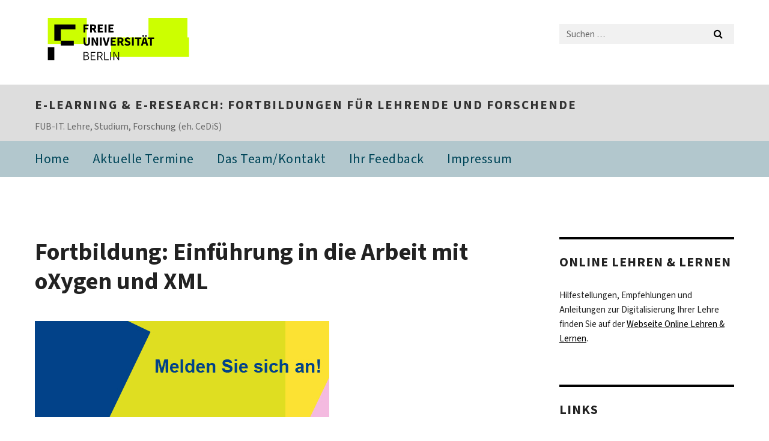

--- FILE ---
content_type: text/html; charset=UTF-8
request_url: https://blogs.fu-berlin.de/fortbildung/2020/01/06/fortbildung-einfuehrung-in-die-arbeit-mit-oxygen-und-xml/
body_size: 16821
content:
<!DOCTYPE html>
<html lang="de" class="no-js">
<head>
	<meta charset="UTF-8">
	<meta name="viewport" content="width=device-width, initial-scale=1">
	<link rel="profile" href="http://gmpg.org/xfn/11">
		<link rel="pingback" href="https://blogs.fu-berlin.de/fortbildung/xmlrpc.php">
		<script>(function(html){html.className = html.className.replace(/\bno-js\b/,'js')})(document.documentElement);</script>
<title>Fortbildung: Einführung in die Arbeit mit oXygen und XML &#8211; E-Learning &amp; E-Research: Fortbildungen für Lehrende und Forschende</title>
<meta name='robots' content='max-image-preview:large' />
	<style>img:is([sizes="auto" i], [sizes^="auto," i]) { contain-intrinsic-size: 3000px 1500px }</style>
	<link rel='dns-prefetch' href='//medien.cedis.fu-berlin.de' />
<link rel="alternate" type="application/rss+xml" title="E-Learning &amp; E-Research: Fortbildungen für Lehrende und Forschende &raquo; Feed" href="https://blogs.fu-berlin.de/fortbildung/feed/" />
<link rel="alternate" type="application/rss+xml" title="E-Learning &amp; E-Research: Fortbildungen für Lehrende und Forschende &raquo; Kommentar-Feed" href="https://blogs.fu-berlin.de/fortbildung/comments/feed/" />
<link rel="alternate" type="application/rss+xml" title="E-Learning &amp; E-Research: Fortbildungen für Lehrende und Forschende &raquo; Fortbildung: Einführung in die Arbeit mit oXygen und XML-Kommentar-Feed" href="https://blogs.fu-berlin.de/fortbildung/2020/01/06/fortbildung-einfuehrung-in-die-arbeit-mit-oxygen-und-xml/feed/" />
<script>
window._wpemojiSettings = {"baseUrl":"https:\/\/s.w.org\/images\/core\/emoji\/16.0.1\/72x72\/","ext":".png","svgUrl":"https:\/\/s.w.org\/images\/core\/emoji\/16.0.1\/svg\/","svgExt":".svg","source":{"concatemoji":"https:\/\/blogs.fu-berlin.de\/fortbildung\/wp-includes\/js\/wp-emoji-release.min.js?ver=6.8.3"}};
/*! This file is auto-generated */
!function(s,n){var o,i,e;function c(e){try{var t={supportTests:e,timestamp:(new Date).valueOf()};sessionStorage.setItem(o,JSON.stringify(t))}catch(e){}}function p(e,t,n){e.clearRect(0,0,e.canvas.width,e.canvas.height),e.fillText(t,0,0);var t=new Uint32Array(e.getImageData(0,0,e.canvas.width,e.canvas.height).data),a=(e.clearRect(0,0,e.canvas.width,e.canvas.height),e.fillText(n,0,0),new Uint32Array(e.getImageData(0,0,e.canvas.width,e.canvas.height).data));return t.every(function(e,t){return e===a[t]})}function u(e,t){e.clearRect(0,0,e.canvas.width,e.canvas.height),e.fillText(t,0,0);for(var n=e.getImageData(16,16,1,1),a=0;a<n.data.length;a++)if(0!==n.data[a])return!1;return!0}function f(e,t,n,a){switch(t){case"flag":return n(e,"\ud83c\udff3\ufe0f\u200d\u26a7\ufe0f","\ud83c\udff3\ufe0f\u200b\u26a7\ufe0f")?!1:!n(e,"\ud83c\udde8\ud83c\uddf6","\ud83c\udde8\u200b\ud83c\uddf6")&&!n(e,"\ud83c\udff4\udb40\udc67\udb40\udc62\udb40\udc65\udb40\udc6e\udb40\udc67\udb40\udc7f","\ud83c\udff4\u200b\udb40\udc67\u200b\udb40\udc62\u200b\udb40\udc65\u200b\udb40\udc6e\u200b\udb40\udc67\u200b\udb40\udc7f");case"emoji":return!a(e,"\ud83e\udedf")}return!1}function g(e,t,n,a){var r="undefined"!=typeof WorkerGlobalScope&&self instanceof WorkerGlobalScope?new OffscreenCanvas(300,150):s.createElement("canvas"),o=r.getContext("2d",{willReadFrequently:!0}),i=(o.textBaseline="top",o.font="600 32px Arial",{});return e.forEach(function(e){i[e]=t(o,e,n,a)}),i}function t(e){var t=s.createElement("script");t.src=e,t.defer=!0,s.head.appendChild(t)}"undefined"!=typeof Promise&&(o="wpEmojiSettingsSupports",i=["flag","emoji"],n.supports={everything:!0,everythingExceptFlag:!0},e=new Promise(function(e){s.addEventListener("DOMContentLoaded",e,{once:!0})}),new Promise(function(t){var n=function(){try{var e=JSON.parse(sessionStorage.getItem(o));if("object"==typeof e&&"number"==typeof e.timestamp&&(new Date).valueOf()<e.timestamp+604800&&"object"==typeof e.supportTests)return e.supportTests}catch(e){}return null}();if(!n){if("undefined"!=typeof Worker&&"undefined"!=typeof OffscreenCanvas&&"undefined"!=typeof URL&&URL.createObjectURL&&"undefined"!=typeof Blob)try{var e="postMessage("+g.toString()+"("+[JSON.stringify(i),f.toString(),p.toString(),u.toString()].join(",")+"));",a=new Blob([e],{type:"text/javascript"}),r=new Worker(URL.createObjectURL(a),{name:"wpTestEmojiSupports"});return void(r.onmessage=function(e){c(n=e.data),r.terminate(),t(n)})}catch(e){}c(n=g(i,f,p,u))}t(n)}).then(function(e){for(var t in e)n.supports[t]=e[t],n.supports.everything=n.supports.everything&&n.supports[t],"flag"!==t&&(n.supports.everythingExceptFlag=n.supports.everythingExceptFlag&&n.supports[t]);n.supports.everythingExceptFlag=n.supports.everythingExceptFlag&&!n.supports.flag,n.DOMReady=!1,n.readyCallback=function(){n.DOMReady=!0}}).then(function(){return e}).then(function(){var e;n.supports.everything||(n.readyCallback(),(e=n.source||{}).concatemoji?t(e.concatemoji):e.wpemoji&&e.twemoji&&(t(e.twemoji),t(e.wpemoji)))}))}((window,document),window._wpemojiSettings);
</script>
<style id='wp-emoji-styles-inline-css'>

	img.wp-smiley, img.emoji {
		display: inline !important;
		border: none !important;
		box-shadow: none !important;
		height: 1em !important;
		width: 1em !important;
		margin: 0 0.07em !important;
		vertical-align: -0.1em !important;
		background: none !important;
		padding: 0 !important;
	}
</style>
<link rel='stylesheet' id='wp-block-library-css' href='https://blogs.fu-berlin.de/fortbildung/wp-includes/css/dist/block-library/style.min.css?ver=6.8.3' media='all' />
<style id='wp-block-library-theme-inline-css'>
.wp-block-audio :where(figcaption){color:#555;font-size:13px;text-align:center}.is-dark-theme .wp-block-audio :where(figcaption){color:#ffffffa6}.wp-block-audio{margin:0 0 1em}.wp-block-code{border:1px solid #ccc;border-radius:4px;font-family:Menlo,Consolas,monaco,monospace;padding:.8em 1em}.wp-block-embed :where(figcaption){color:#555;font-size:13px;text-align:center}.is-dark-theme .wp-block-embed :where(figcaption){color:#ffffffa6}.wp-block-embed{margin:0 0 1em}.blocks-gallery-caption{color:#555;font-size:13px;text-align:center}.is-dark-theme .blocks-gallery-caption{color:#ffffffa6}:root :where(.wp-block-image figcaption){color:#555;font-size:13px;text-align:center}.is-dark-theme :root :where(.wp-block-image figcaption){color:#ffffffa6}.wp-block-image{margin:0 0 1em}.wp-block-pullquote{border-bottom:4px solid;border-top:4px solid;color:currentColor;margin-bottom:1.75em}.wp-block-pullquote cite,.wp-block-pullquote footer,.wp-block-pullquote__citation{color:currentColor;font-size:.8125em;font-style:normal;text-transform:uppercase}.wp-block-quote{border-left:.25em solid;margin:0 0 1.75em;padding-left:1em}.wp-block-quote cite,.wp-block-quote footer{color:currentColor;font-size:.8125em;font-style:normal;position:relative}.wp-block-quote:where(.has-text-align-right){border-left:none;border-right:.25em solid;padding-left:0;padding-right:1em}.wp-block-quote:where(.has-text-align-center){border:none;padding-left:0}.wp-block-quote.is-large,.wp-block-quote.is-style-large,.wp-block-quote:where(.is-style-plain){border:none}.wp-block-search .wp-block-search__label{font-weight:700}.wp-block-search__button{border:1px solid #ccc;padding:.375em .625em}:where(.wp-block-group.has-background){padding:1.25em 2.375em}.wp-block-separator.has-css-opacity{opacity:.4}.wp-block-separator{border:none;border-bottom:2px solid;margin-left:auto;margin-right:auto}.wp-block-separator.has-alpha-channel-opacity{opacity:1}.wp-block-separator:not(.is-style-wide):not(.is-style-dots){width:100px}.wp-block-separator.has-background:not(.is-style-dots){border-bottom:none;height:1px}.wp-block-separator.has-background:not(.is-style-wide):not(.is-style-dots){height:2px}.wp-block-table{margin:0 0 1em}.wp-block-table td,.wp-block-table th{word-break:normal}.wp-block-table :where(figcaption){color:#555;font-size:13px;text-align:center}.is-dark-theme .wp-block-table :where(figcaption){color:#ffffffa6}.wp-block-video :where(figcaption){color:#555;font-size:13px;text-align:center}.is-dark-theme .wp-block-video :where(figcaption){color:#ffffffa6}.wp-block-video{margin:0 0 1em}:root :where(.wp-block-template-part.has-background){margin-bottom:0;margin-top:0;padding:1.25em 2.375em}
</style>
<style id='classic-theme-styles-inline-css'>
/*! This file is auto-generated */
.wp-block-button__link{color:#fff;background-color:#32373c;border-radius:9999px;box-shadow:none;text-decoration:none;padding:calc(.667em + 2px) calc(1.333em + 2px);font-size:1.125em}.wp-block-file__button{background:#32373c;color:#fff;text-decoration:none}
</style>
<style id='global-styles-inline-css'>
:root{--wp--preset--aspect-ratio--square: 1;--wp--preset--aspect-ratio--4-3: 4/3;--wp--preset--aspect-ratio--3-4: 3/4;--wp--preset--aspect-ratio--3-2: 3/2;--wp--preset--aspect-ratio--2-3: 2/3;--wp--preset--aspect-ratio--16-9: 16/9;--wp--preset--aspect-ratio--9-16: 9/16;--wp--preset--color--black: #000000;--wp--preset--color--cyan-bluish-gray: #abb8c3;--wp--preset--color--white: #fff;--wp--preset--color--pale-pink: #f78da7;--wp--preset--color--vivid-red: #cf2e2e;--wp--preset--color--luminous-vivid-orange: #ff6900;--wp--preset--color--luminous-vivid-amber: #fcb900;--wp--preset--color--light-green-cyan: #7bdcb5;--wp--preset--color--vivid-green-cyan: #00d084;--wp--preset--color--pale-cyan-blue: #8ed1fc;--wp--preset--color--vivid-cyan-blue: #0693e3;--wp--preset--color--vivid-purple: #9b51e0;--wp--preset--color--dark-gray: #1a1a1a;--wp--preset--color--medium-gray: #686868;--wp--preset--color--light-gray: #e5e5e5;--wp--preset--color--blue-gray: #4d545c;--wp--preset--color--bright-blue: #007acc;--wp--preset--color--light-blue: #9adffd;--wp--preset--color--dark-brown: #402b30;--wp--preset--color--medium-brown: #774e24;--wp--preset--color--dark-red: #640c1f;--wp--preset--color--bright-red: #ff675f;--wp--preset--color--yellow: #ffef8e;--wp--preset--gradient--vivid-cyan-blue-to-vivid-purple: linear-gradient(135deg,rgba(6,147,227,1) 0%,rgb(155,81,224) 100%);--wp--preset--gradient--light-green-cyan-to-vivid-green-cyan: linear-gradient(135deg,rgb(122,220,180) 0%,rgb(0,208,130) 100%);--wp--preset--gradient--luminous-vivid-amber-to-luminous-vivid-orange: linear-gradient(135deg,rgba(252,185,0,1) 0%,rgba(255,105,0,1) 100%);--wp--preset--gradient--luminous-vivid-orange-to-vivid-red: linear-gradient(135deg,rgba(255,105,0,1) 0%,rgb(207,46,46) 100%);--wp--preset--gradient--very-light-gray-to-cyan-bluish-gray: linear-gradient(135deg,rgb(238,238,238) 0%,rgb(169,184,195) 100%);--wp--preset--gradient--cool-to-warm-spectrum: linear-gradient(135deg,rgb(74,234,220) 0%,rgb(151,120,209) 20%,rgb(207,42,186) 40%,rgb(238,44,130) 60%,rgb(251,105,98) 80%,rgb(254,248,76) 100%);--wp--preset--gradient--blush-light-purple: linear-gradient(135deg,rgb(255,206,236) 0%,rgb(152,150,240) 100%);--wp--preset--gradient--blush-bordeaux: linear-gradient(135deg,rgb(254,205,165) 0%,rgb(254,45,45) 50%,rgb(107,0,62) 100%);--wp--preset--gradient--luminous-dusk: linear-gradient(135deg,rgb(255,203,112) 0%,rgb(199,81,192) 50%,rgb(65,88,208) 100%);--wp--preset--gradient--pale-ocean: linear-gradient(135deg,rgb(255,245,203) 0%,rgb(182,227,212) 50%,rgb(51,167,181) 100%);--wp--preset--gradient--electric-grass: linear-gradient(135deg,rgb(202,248,128) 0%,rgb(113,206,126) 100%);--wp--preset--gradient--midnight: linear-gradient(135deg,rgb(2,3,129) 0%,rgb(40,116,252) 100%);--wp--preset--font-size--small: 13px;--wp--preset--font-size--medium: 20px;--wp--preset--font-size--large: 36px;--wp--preset--font-size--x-large: 42px;--wp--preset--spacing--20: 0.44rem;--wp--preset--spacing--30: 0.67rem;--wp--preset--spacing--40: 1rem;--wp--preset--spacing--50: 1.5rem;--wp--preset--spacing--60: 2.25rem;--wp--preset--spacing--70: 3.38rem;--wp--preset--spacing--80: 5.06rem;--wp--preset--shadow--natural: 6px 6px 9px rgba(0, 0, 0, 0.2);--wp--preset--shadow--deep: 12px 12px 50px rgba(0, 0, 0, 0.4);--wp--preset--shadow--sharp: 6px 6px 0px rgba(0, 0, 0, 0.2);--wp--preset--shadow--outlined: 6px 6px 0px -3px rgba(255, 255, 255, 1), 6px 6px rgba(0, 0, 0, 1);--wp--preset--shadow--crisp: 6px 6px 0px rgba(0, 0, 0, 1);}:where(.is-layout-flex){gap: 0.5em;}:where(.is-layout-grid){gap: 0.5em;}body .is-layout-flex{display: flex;}.is-layout-flex{flex-wrap: wrap;align-items: center;}.is-layout-flex > :is(*, div){margin: 0;}body .is-layout-grid{display: grid;}.is-layout-grid > :is(*, div){margin: 0;}:where(.wp-block-columns.is-layout-flex){gap: 2em;}:where(.wp-block-columns.is-layout-grid){gap: 2em;}:where(.wp-block-post-template.is-layout-flex){gap: 1.25em;}:where(.wp-block-post-template.is-layout-grid){gap: 1.25em;}.has-black-color{color: var(--wp--preset--color--black) !important;}.has-cyan-bluish-gray-color{color: var(--wp--preset--color--cyan-bluish-gray) !important;}.has-white-color{color: var(--wp--preset--color--white) !important;}.has-pale-pink-color{color: var(--wp--preset--color--pale-pink) !important;}.has-vivid-red-color{color: var(--wp--preset--color--vivid-red) !important;}.has-luminous-vivid-orange-color{color: var(--wp--preset--color--luminous-vivid-orange) !important;}.has-luminous-vivid-amber-color{color: var(--wp--preset--color--luminous-vivid-amber) !important;}.has-light-green-cyan-color{color: var(--wp--preset--color--light-green-cyan) !important;}.has-vivid-green-cyan-color{color: var(--wp--preset--color--vivid-green-cyan) !important;}.has-pale-cyan-blue-color{color: var(--wp--preset--color--pale-cyan-blue) !important;}.has-vivid-cyan-blue-color{color: var(--wp--preset--color--vivid-cyan-blue) !important;}.has-vivid-purple-color{color: var(--wp--preset--color--vivid-purple) !important;}.has-black-background-color{background-color: var(--wp--preset--color--black) !important;}.has-cyan-bluish-gray-background-color{background-color: var(--wp--preset--color--cyan-bluish-gray) !important;}.has-white-background-color{background-color: var(--wp--preset--color--white) !important;}.has-pale-pink-background-color{background-color: var(--wp--preset--color--pale-pink) !important;}.has-vivid-red-background-color{background-color: var(--wp--preset--color--vivid-red) !important;}.has-luminous-vivid-orange-background-color{background-color: var(--wp--preset--color--luminous-vivid-orange) !important;}.has-luminous-vivid-amber-background-color{background-color: var(--wp--preset--color--luminous-vivid-amber) !important;}.has-light-green-cyan-background-color{background-color: var(--wp--preset--color--light-green-cyan) !important;}.has-vivid-green-cyan-background-color{background-color: var(--wp--preset--color--vivid-green-cyan) !important;}.has-pale-cyan-blue-background-color{background-color: var(--wp--preset--color--pale-cyan-blue) !important;}.has-vivid-cyan-blue-background-color{background-color: var(--wp--preset--color--vivid-cyan-blue) !important;}.has-vivid-purple-background-color{background-color: var(--wp--preset--color--vivid-purple) !important;}.has-black-border-color{border-color: var(--wp--preset--color--black) !important;}.has-cyan-bluish-gray-border-color{border-color: var(--wp--preset--color--cyan-bluish-gray) !important;}.has-white-border-color{border-color: var(--wp--preset--color--white) !important;}.has-pale-pink-border-color{border-color: var(--wp--preset--color--pale-pink) !important;}.has-vivid-red-border-color{border-color: var(--wp--preset--color--vivid-red) !important;}.has-luminous-vivid-orange-border-color{border-color: var(--wp--preset--color--luminous-vivid-orange) !important;}.has-luminous-vivid-amber-border-color{border-color: var(--wp--preset--color--luminous-vivid-amber) !important;}.has-light-green-cyan-border-color{border-color: var(--wp--preset--color--light-green-cyan) !important;}.has-vivid-green-cyan-border-color{border-color: var(--wp--preset--color--vivid-green-cyan) !important;}.has-pale-cyan-blue-border-color{border-color: var(--wp--preset--color--pale-cyan-blue) !important;}.has-vivid-cyan-blue-border-color{border-color: var(--wp--preset--color--vivid-cyan-blue) !important;}.has-vivid-purple-border-color{border-color: var(--wp--preset--color--vivid-purple) !important;}.has-vivid-cyan-blue-to-vivid-purple-gradient-background{background: var(--wp--preset--gradient--vivid-cyan-blue-to-vivid-purple) !important;}.has-light-green-cyan-to-vivid-green-cyan-gradient-background{background: var(--wp--preset--gradient--light-green-cyan-to-vivid-green-cyan) !important;}.has-luminous-vivid-amber-to-luminous-vivid-orange-gradient-background{background: var(--wp--preset--gradient--luminous-vivid-amber-to-luminous-vivid-orange) !important;}.has-luminous-vivid-orange-to-vivid-red-gradient-background{background: var(--wp--preset--gradient--luminous-vivid-orange-to-vivid-red) !important;}.has-very-light-gray-to-cyan-bluish-gray-gradient-background{background: var(--wp--preset--gradient--very-light-gray-to-cyan-bluish-gray) !important;}.has-cool-to-warm-spectrum-gradient-background{background: var(--wp--preset--gradient--cool-to-warm-spectrum) !important;}.has-blush-light-purple-gradient-background{background: var(--wp--preset--gradient--blush-light-purple) !important;}.has-blush-bordeaux-gradient-background{background: var(--wp--preset--gradient--blush-bordeaux) !important;}.has-luminous-dusk-gradient-background{background: var(--wp--preset--gradient--luminous-dusk) !important;}.has-pale-ocean-gradient-background{background: var(--wp--preset--gradient--pale-ocean) !important;}.has-electric-grass-gradient-background{background: var(--wp--preset--gradient--electric-grass) !important;}.has-midnight-gradient-background{background: var(--wp--preset--gradient--midnight) !important;}.has-small-font-size{font-size: var(--wp--preset--font-size--small) !important;}.has-medium-font-size{font-size: var(--wp--preset--font-size--medium) !important;}.has-large-font-size{font-size: var(--wp--preset--font-size--large) !important;}.has-x-large-font-size{font-size: var(--wp--preset--font-size--x-large) !important;}
:where(.wp-block-post-template.is-layout-flex){gap: 1.25em;}:where(.wp-block-post-template.is-layout-grid){gap: 1.25em;}
:where(.wp-block-columns.is-layout-flex){gap: 2em;}:where(.wp-block-columns.is-layout-grid){gap: 2em;}
:root :where(.wp-block-pullquote){font-size: 1.5em;line-height: 1.6;}
</style>
<link rel='stylesheet' id='fuvideoplayer-css' href='https://medien.cedis.fu-berlin.de/services/fu-player/r05/css/fu-video-player.css?ver=6.8.3' media='all' />
<link rel='stylesheet' id='contact-form-7-css' href='https://blogs.fu-berlin.de/fortbildung/wp-content/plugins/contact-form-7/includes/css/styles.css?ver=6.1.2' media='all' />
<link rel='stylesheet' id='parent-style-css' href='https://blogs.fu-berlin.de/fortbildung/wp-content/themes/twentysixteen/style.css?ver=6.8.3' media='all' />
<link rel='stylesheet' id='henry-light-css' href='https://blogs.fu-berlin.de/fortbildung/wp-content/themes/twentysixteen-child/henry-light/stylesheets/henry-light.css?ver=6.8.3' media='all' />
<link rel='stylesheet' id='genericons-css' href='https://blogs.fu-berlin.de/fortbildung/wp-content/themes/twentysixteen/genericons/genericons.css?ver=20201208' media='all' />
<link rel='stylesheet' id='twentysixteen-style-css' href='https://blogs.fu-berlin.de/fortbildung/wp-content/themes/twentysixteen-child/style.css?ver=20250715' media='all' />
<link rel='stylesheet' id='twentysixteen-block-style-css' href='https://blogs.fu-berlin.de/fortbildung/wp-content/themes/twentysixteen/css/blocks.css?ver=20240817' media='all' />
<!--[if lt IE 10]>
<link rel='stylesheet' id='twentysixteen-ie-css' href='https://blogs.fu-berlin.de/fortbildung/wp-content/themes/twentysixteen/css/ie.css?ver=20170530' media='all' />
<![endif]-->
<!--[if lt IE 9]>
<link rel='stylesheet' id='twentysixteen-ie8-css' href='https://blogs.fu-berlin.de/fortbildung/wp-content/themes/twentysixteen/css/ie8.css?ver=20170530' media='all' />
<![endif]-->
<!--[if lt IE 8]>
<link rel='stylesheet' id='twentysixteen-ie7-css' href='https://blogs.fu-berlin.de/fortbildung/wp-content/themes/twentysixteen/css/ie7.css?ver=20170530' media='all' />
<![endif]-->
<script src="https://medien.cedis.fu-berlin.de/services/fu-player/r05/js/fu-video-player.min.js?ver=6.8.3" id="fuvideoplayer-js"></script>
<script src="https://blogs.fu-berlin.de/fortbildung/wp-content/plugins/advancedPlaylist/wp/apl_js_helpers.js?ver=6.8.3" id="apl_js_helpers-js"></script>
<script src="https://blogs.fu-berlin.de/fortbildung/wp-content/themes/twentysixteen-child/henry-light/javascripts/jquery.js?ver=1.12.4" id="jquery-js"></script>
<script src="https://blogs.fu-berlin.de/fortbildung/wp-content/themes/twentysixteen-child/henry-light/javascripts/henry-light.js?ver=6.8.3" id="henry-light-js"></script>
<script src="https://blogs.fu-berlin.de/fortbildung/wp-content/themes/twentysixteen-child/henry-light/javascripts/mqsync.js?ver=6.8.3" id="mqsync-js"></script>
<!--[if lt IE 9]>
<script src="https://blogs.fu-berlin.de/fortbildung/wp-content/themes/twentysixteen/js/html5.js?ver=3.7.3" id="twentysixteen-html5-js"></script>
<![endif]-->
<script id="twentysixteen-script-js-extra">
var screenReaderText = {"expand":"Untermen\u00fc \u00f6ffnen","collapse":"Untermen\u00fc schlie\u00dfen"};
</script>
<script src="https://blogs.fu-berlin.de/fortbildung/wp-content/themes/twentysixteen/js/functions.js?ver=20230629" id="twentysixteen-script-js" defer data-wp-strategy="defer"></script>
<link rel="https://api.w.org/" href="https://blogs.fu-berlin.de/fortbildung/wp-json/" /><link rel="alternate" title="JSON" type="application/json" href="https://blogs.fu-berlin.de/fortbildung/wp-json/wp/v2/posts/5087" /><link rel="EditURI" type="application/rsd+xml" title="RSD" href="https://blogs.fu-berlin.de/fortbildung/xmlrpc.php?rsd" />
<meta name="generator" content="WordPress 6.8.3" />
<link rel="canonical" href="https://blogs.fu-berlin.de/fortbildung/2020/01/06/fortbildung-einfuehrung-in-die-arbeit-mit-oxygen-und-xml/" />
<link rel='shortlink' href='https://blogs.fu-berlin.de/fortbildung/?p=5087' />
<link rel="alternate" title="oEmbed (JSON)" type="application/json+oembed" href="https://blogs.fu-berlin.de/fortbildung/wp-json/oembed/1.0/embed?url=https%3A%2F%2Fblogs.fu-berlin.de%2Ffortbildung%2F2020%2F01%2F06%2Ffortbildung-einfuehrung-in-die-arbeit-mit-oxygen-und-xml%2F" />
<link rel="alternate" title="oEmbed (XML)" type="text/xml+oembed" href="https://blogs.fu-berlin.de/fortbildung/wp-json/oembed/1.0/embed?url=https%3A%2F%2Fblogs.fu-berlin.de%2Ffortbildung%2F2020%2F01%2F06%2Ffortbildung-einfuehrung-in-die-arbeit-mit-oxygen-und-xml%2F&#038;format=xml" />
<link rel="icon" href="https://blogs.fu-berlin.de/fortbildung/files/2023/06/cropped-Unknown-32x32.png" sizes="32x32" />
<link rel="icon" href="https://blogs.fu-berlin.de/fortbildung/files/2023/06/cropped-Unknown-192x192.png" sizes="192x192" />
<link rel="apple-touch-icon" href="https://blogs.fu-berlin.de/fortbildung/files/2023/06/cropped-Unknown-180x180.png" />
<meta name="msapplication-TileImage" content="https://blogs.fu-berlin.de/fortbildung/files/2023/06/cropped-Unknown-270x270.png" />
<!-- WebDS Modifikation Start -->
	<script type="text/javascript" src="/cedisadmin/announcement/restartMessage.js"></script>
<!-- WebDS Modifikation Ende -->	
</head>

<body class="wp-singular post-template-default single single-post postid-5087 single-format-standard wp-embed-responsive wp-theme-twentysixteen wp-child-theme-twentysixteen-child group-blog">
<div id="page" class="site">
		<a class="skip-link screen-reader-text" href="#content">Zum Inhalt springen</a>

		<header id="masthead" class="site-header" role="banner">
			<div class="site-inner">
				<div class="site-content">
					<div class="logo-container">
						<a accesskey="O" id="seitenanfang" name="seitenanfang"></a>
						
						<!---------- BEGIN FU-LOGO ---------->
						<a accesskey="H" id="fu-logo-link" href="https://www.fu-berlin.de/" hreflang=""
						title="Zur Startseite der Freien Universität Berlin">
						
						<svg id="fu-logo" version="1.1" viewBox="0 0 775 187.5" x="0" y="0">
							<defs>
								<g id="fu-logo-elements">
									<g>
										<polygon points="75 25 156.3 25 156.3 43.8 100 43.8 100 87.5 75 87.5 75 25"></polygon>
										<polygon points="100 87.5 150 87.5 150 106.3 100 106.3 100 87.5"></polygon>
										<polygon points="50 112.5 75 112.5 75 162.5 50 162.5 50 112.5"></polygon>
									</g>
									<g>
										<path d="M187.5,25h19.7v5.9h-12.7v7.2h10.8v5.9h-10.8v12.2h-7.1V25z"></path>
										<path
										d="M237.7,56.3l-7.1-12.5c3.3-1.5,5.6-4.4,5.6-9c0-7.4-5.4-9.7-12.1-9.7h-11.3v31.3h7.1V45h3.9l6,11.2H237.7z M219.9,30.6 h3.6c3.7,0,5.7,1,5.7,4.1c0,3.1-2,4.7-5.7,4.7h-3.6V30.6z">
									</path>
									<path d="M242.5,25h19.6v5.9h-12.5v6.3h10.7v5.9h-10.7v7.2h13v5.9h-20.1V25z"></path>
									<path d="M269,25h7.1v31.3H269V25z"></path>
									<path d="M283.2,25h19.6v5.9h-12.5v6.3h10.7v5.9h-10.7v7.2h13v5.9h-20.1V25z"></path>
								</g>
								<g>
									<path
									d="M427.8,72.7c2,0,3.4-1.4,3.4-3.4c0-1.9-1.4-3.4-3.4-3.4c-2,0-3.4,1.4-3.4,3.4C424.4,71.3,425.8,72.7,427.8,72.7z">
								</path>
								<path
								d="M417.2,72.7c2,0,3.4-1.4,3.4-3.4c0-1.9-1.4-3.4-3.4-3.4c-2,0-3.4,1.4-3.4,3.4C413.8,71.3,415.2,72.7,417.2,72.7z">
							</path>
							<path
							d="M187.5,91.8V75h7.1v17.5c0,6.1,1.9,8.2,5.4,8.2c3.5,0,5.5-2.1,5.5-8.2V75h6.8v16.8c0,10.5-4.3,15.1-12.3,15.1 C191.9,106.9,187.5,102.3,187.5,91.8z">
						</path>
						<path
						d="M218.8,75h7.2l8.2,15.5l3.1,6.9h0.2c-0.3-3.3-0.9-7.7-0.9-11.4V75h6.7v31.3h-7.2L228,90.7l-3.1-6.8h-0.2 c0.3,3.4,0.9,7.6,0.9,11.3v11.1h-6.7V75z">
					</path>
					<path d="M250.4,75h7.1v31.3h-7.1V75z"></path>
					<path
					d="M261,75h7.5l3.8,14.6c0.9,3.4,1.6,6.6,2.5,10h0.2c0.9-3.4,1.6-6.6,2.5-10l3.7-14.6h7.2l-9.4,31.3h-8.5L261,75z">
				</path>
				<path d="M291.9,75h19.6V81h-12.5v6.3h10.7v5.9h-10.7v7.2h13v5.9h-20.1V75z"></path>
				<path
				d="M342.8,106.3l-7.1-12.5c3.3-1.5,5.6-4.4,5.6-9c0-7.4-5.4-9.7-12.1-9.7H318v31.3h7.1V95.1h3.9l6,11.2H342.8z M325.1,80.7 h3.6c3.7,0,5.7,1,5.7,4.1c0,3.1-2,4.7-5.7,4.7h-3.6V80.7z">
			</path>
			<path
			d="M344.9,102.4l4.1-4.8c2.2,1.9,5.1,3.3,7.7,3.3c2.9,0,4.4-1.2,4.4-3c0-2-1.8-2.6-4.5-3.7l-4.1-1.7c-3.2-1.3-6.3-4-6.3-8.5 c0-5.2,4.6-9.3,11.1-9.3c3.6,0,7.4,1.4,10.1,4.1l-3.6,4.5c-2.1-1.6-4-2.4-6.5-2.4c-2.4,0-4,1-4,2.8c0,1.9,2,2.6,4.8,3.7l4,1.6 c3.8,1.5,6.2,4.1,6.2,8.5c0,5.2-4.3,9.7-11.8,9.7C352.4,106.9,348.1,105.3,344.9,102.4z">
		</path>
		<path d="M373.9,75h7.1v31.3h-7.1V75z"></path>
		<path d="M394.4,81h-8.6V75H410V81h-8.6v25.3h-7.1V81z"></path>
		<path
		d="M429.2,106.3h7.5L426.9,75h-8.5l-9.8,31.3h7.2l1.9-7.4h9.5L429.2,106.3z M419.2,93.4l0.8-2.9c0.9-3.1,1.7-6.8,2.5-10.1 h0.2c0.8,3.3,1.7,7,2.5,10.1l0.7,2.9H419.2z">
	</path>
	<path d="M443.6,81h-8.6V75h24.3V81h-8.6v25.3h-7.1V81z"></path>
</g>
<g>
	<path
	d="M187.5,131.2h8.9c6.3,0,10.6,2.2,10.6,7.6c0,3.2-1.7,5.8-4.7,6.8v0.2c3.9,0.7,6.5,3.2,6.5,7.5c0,6.1-4.7,9.1-11.7,9.1 h-9.6V131.2z M195.7,144.7c5.8,0,8.1-2.1,8.1-5.5c0-3.9-2.7-5.4-7.9-5.4h-5.1v10.9H195.7z M196.5,159.9c5.7,0,9.1-2.1,9.1-6.6 c0-4.1-3.3-6-9.1-6h-5.8v12.6H196.5z">
</path>
<path d="M215.5,131.2h17.6v2.8h-14.4v10.6h12.1v2.8h-12.1v12.3h14.9v2.8h-18.1V131.2z"></path>
<path
d="M261.5,162.5l-8.2-14c4.5-0.9,7.4-3.8,7.4-8.7c0-6.3-4.4-8.6-10.7-8.6h-9.4v31.3h3.3v-13.7h6l7.9,13.7H261.5z M243.8,133.9h5.6c5.1,0,8,1.6,8,5.9c0,4.3-2.8,6.3-8,6.3h-5.6V133.9z">
</path>
<path d="M267.4,131.2h3.3v28.5h13.9v2.8h-17.2V131.2z"></path>
<path d="M290.3,131.2h3.3v31.3h-3.3V131.2z"></path>
<path
d="M302.6,131.2h3.4l12,20.6l3.4,6.4h0.2c-0.2-3.1-0.4-6.4-0.4-9.6v-17.4h3.1v31.3H321l-12-20.6l-3.4-6.4h-0.2 c0.2,3.1,0.4,6.2,0.4,9.4v17.6h-3.1V131.2z">
</path>
</g>
</g>
</defs>
<g id="fu-logo-rects"></g>
<use x="0" xlink:href="#fu-logo-elements" y="0"></use>
</svg>
</a>
<script>"use strict"; var svgFLogoObj = document.getElementById("fu-logo"); var rectsContainer = svgFLogoObj.getElementById("fu-logo-rects"); var svgns = "http://www.w3.org/2000/svg"; var xlinkns = "http://www.w3.org/1999/xlink"; function createRect(xPos, yPos) { var rectWidth = ["300", "200", "150"]; var rectHeight = ["75", "100", "150"]; var rectXOffset = ["0", "100", "50"]; var rectYOffset = ["0", "75", "150"]; var x = rectXOffset[getRandomIntInclusive(0, 2)]; var y = rectYOffset[getRandomIntInclusive(0, 2)]; if (xPos == "1") { x = x; } if (xPos == "2") { x = +x + 193.75; } if (xPos == "3") { x = +x + 387.5; } if (xPos == "4") { x = +x + 581.25; } if (yPos == "1") { y = y; } if (yPos == "2") { y = +y + 112.5; } var cssClasses = "rectangle"; var rectColor = "#CCFF00"; var style = "fill: ".concat(rectColor, ";"); var rect = document.createElementNS(svgns, "rect"); rect.setAttribute("x", x); rect.setAttribute("y", y); rect.setAttribute("width", rectWidth[getRandomIntInclusive(0, 2)]); rect.setAttribute("height", rectHeight[getRandomIntInclusive(0, 2)]); rect.setAttribute("class", cssClasses); rect.setAttribute("style", style); rectsContainer.appendChild(rect); } function getRandomIntInclusive(min, max) { min = Math.ceil(min); max = Math.floor(max); return Math.floor(Math.random() * (max - min + 1)) + min; } function makeGrid() { for (var i = 1; i < 17; i = i + 1) { if (i == "1") { createRect("1", "1"); } if (i == "2") { createRect("2", "1"); } if (i == "3") { createRect("3", "1"); } if (i == "5") { createRect("1", "2"); } if (i == "6") { createRect("2", "2"); } if (i == "7") { createRect("3", "2"); } if (i == "8") { createRect("4", "2"); } } } makeGrid();</script>
						<!---------- END FU-LOGO ---------->
						
						<!---------- BEGIN FU-LABEL ---------->
						<a accesskey="H" id="fu-label-link" href="https://www.fu-berlin.de/" hreflang=""
						title="Zur Startseite der Freien Universität Berlin">
						
						<div id="fu-label-wrapper">
							<svg id="fu-label" version="1.1" viewBox="0 0 50 50" x="0" y="0">
								<defs>
									<g id="fu-label-elements">
										<rect id="fu-label-bg" width="50" height="50"/>
										<g>
											<polygon points="19.17 10.75 36.01 10.75 36.01 14.65 24.35 14.65 24.35 23.71 19.17 23.71 19.17 10.75"/>
											<polygon points="24.35 23.71 34.71 23.71 34.71 27.6 24.35 27.6 24.35 23.71"/>
											<polygon points="13.99 28.88 19.17 28.88 19.17 39.25 13.99 39.25 13.99 28.88"/>
										</g>
									</defs>
									<use x="0" xlink:href="#fu-label-elements" y="0"></use>
								</svg>
							</div>
							<div id="fu-label-text">Freie Universität Berlin</div>
						</a>
						<!---------- END FU-LABEL ---------->
						
						<h1 class="hide">Freie Universität Berlin</h1>
						<hr class="hide">
					</div>
					<!-- <form role="search" method="get" class="search-form" action="https://blogs.fu-berlin.de/fortbildung/">
						<label>
							<span class="screen-reader-text">Suche nach:</span>
							<input type="search" class="search-field" placeholder="Suchen …" value="" name="s" />
						</label>
						<button type="submit" class="search-submit"><span class="screen-reader-text">Suchen</span></button>
					</form> -->
					<div class="services-search-icon no-print">
						<div class="icon-close icon-cds icon-cds-wrong"></div>
						<div class="icon-search fa fa-search"></div>
					</div>
					<div class="services">
						<div class="services-search">
							<form role="search" action="https://blogs.fu-berlin.de/fortbildung/" class="fub-google-search-form" id="search-form" method="get">
								<input autocomplete="off" type="search" class="search-input" id="search-input" placeholder="Suchen …" value="" name="s" />
								<input class="search-button fa-fa" id="search_button" title="Suchen" type="submit" value="">
							</form>
						</div>
					</div>
				</div>
			</div>

			<div class="horizontal-bg-container-identity">
				<div class="site-inner">
					<div class="site-content">
					<div class="identity">
						<h2 class="identity-text-main"><a href="https://blogs.fu-berlin.de/fortbildung/" rel="home">E-Learning &amp; E-Research: Fortbildungen für Lehrende und Forschende</a></h2>

						
													<p class="site-description">FUB-IT. Lehre, Studium, Forschung (eh. CeDiS)</p>
						
											</div>
				</div>
				</div>
			</div>

			<div class="site-header-menu-container">
				<div class="site-inner">
					<div class="site-content">
													<div class="main-nav-toggle menu-toggle" id="menu-toggle">
								<span class="main-nav-toggle-text">Menü</span>
								<span class="main-nav-toggle-icon">
									<div class="line"></div>
									<div class="line"></div>
									<div class="line"></div>
								</span>
							</div>

							<div id="site-header-menu" class="site-header-menu">
																	<nav id="site-navigation" class="main-navigation" role="navigation" aria-label="Primäres Menü">
										<div class="menu-header-menue-container"><ul id="menu-header-menue" class="primary-menu"><li id="menu-item-3729" class="menu-item menu-item-type-custom menu-item-object-custom menu-item-home menu-item-3729"><a href="https://blogs.fu-berlin.de/fortbildung/">Home</a></li>
<li id="menu-item-3724" class="menu-item menu-item-type-post_type menu-item-object-page menu-item-3724"><a href="https://blogs.fu-berlin.de/fortbildung/termine/">Aktuelle Termine</a></li>
<li id="menu-item-3725" class="menu-item menu-item-type-post_type menu-item-object-page menu-item-3725"><a href="https://blogs.fu-berlin.de/fortbildung/das-team/">Das Team/Kontakt</a></li>
<li id="menu-item-4488" class="menu-item menu-item-type-post_type menu-item-object-page menu-item-4488"><a href="https://blogs.fu-berlin.de/fortbildung/ihr-feedback/">Ihr Feedback</a></li>
<li id="menu-item-3728" class="menu-item menu-item-type-post_type menu-item-object-page menu-item-3728"><a href="https://blogs.fu-berlin.de/fortbildung/impressum/">Impressum</a></li>
</ul></div>									</nav><!-- .main-navigation -->
															</div><!-- .site-header-menu -->
											</div>
				</div>
			</div>

						
		</header><!-- .site-header -->

	<div class="site-inner">
		<div id="content" class="site-content">

<div id="primary" class="content-area">
	<main id="main" class="site-main">
		
<article id="post-5087" class="post-5087 post type-post status-publish format-standard has-post-thumbnail hentry category-ankuendigungen category-cedis-veranstaltungen tag-oxygen tag-xml">
	<header class="entry-header">
		<h1 class="entry-title">Fortbildung: Einführung in die Arbeit mit oXygen und XML</h1>	</header><!-- .entry-header -->

	
	
		<div class="post-thumbnail">
			<img width="490" height="160" src="https://blogs.fu-berlin.de/fortbildung/files/2019/04/leon_fortbildung_BB.jpg" class="attachment-post-thumbnail size-post-thumbnail wp-post-image" alt="" decoding="async" fetchpriority="high" srcset="https://blogs.fu-berlin.de/fortbildung/files/2019/04/leon_fortbildung_BB.jpg 490w, https://blogs.fu-berlin.de/fortbildung/files/2019/04/leon_fortbildung_BB-300x98.jpg 300w" sizes="(max-width: 709px) 85vw, (max-width: 909px) 67vw, (max-width: 984px) 60vw, (max-width: 1362px) 62vw, 840px" />	</div><!-- .post-thumbnail -->

	
	<div class="entry-content">
		<p>Für die strukturierte Erfassung von Texten, beispielsweise im Rahmen der Erstellung von Digitalen Editionen, spielen XML und TEI eine zentrale Rolle. Im ersten Teil dieser Fortbildung geben wir eine Einführung in die zugrundeliegenden Konzepte. Dann werden Werkzeuge zur Erstellung und Bearbeitung von XML/TEI-Dokumenten vorgestellt. Dabei steht die Software oXygen im Mittelpunkt, die an der Freien Univestiät über eine Campus-Lizenz bereitgestellt wird. Abschließend zeigen wir Optionen, wie die erstellten XML/TEI-Dokumente im Web und im Print dargestellt werden können.</p>
<p><strong>Wann</strong>: 09.01.2020, 14:00 &#8211; 17:00 Uhr</p>
<p><strong>Anmeldung</strong>: Bitte melden Sie sich auf den CeDiS-Fortbildungsseiten für die Schulung an. Hier geht´s zu weiteren Infos und zur <a href="https://www.cedis.fu-berlin.de/services/fortbildung/workshops/E-Research/Oxygen_XML_2020-01-09.html" target="_blank" rel="noopener">Online-Anmeldung</a></p>
<div class="shariff shariff-align-flex-start shariff-widget-align-flex-start"><ul class="shariff-buttons theme-color orientation-horizontal buttonsize-medium"><li class="shariff-button twitter shariff-nocustomcolor" style="background-color:#595959"><a href="https://twitter.com/share?url=https%3A%2F%2Fblogs.fu-berlin.de%2Ffortbildung%2F2020%2F01%2F06%2Ffortbildung-einfuehrung-in-die-arbeit-mit-oxygen-und-xml%2F&text=Fortbildung%3A%20Einf%C3%BChrung%20in%20die%20Arbeit%20mit%20oXygen%20und%20XML" title="Bei X teilen" aria-label="Bei X teilen" role="button" rel="noopener nofollow" class="shariff-link" style="; background-color:#000; color:#fff" target="_blank"><span class="shariff-icon" style=""><svg width="32px" height="20px" xmlns="http://www.w3.org/2000/svg" viewBox="0 0 24 24"><path fill="#000" d="M14.258 10.152L23.176 0h-2.113l-7.747 8.813L7.133 0H0l9.352 13.328L0 23.973h2.113l8.176-9.309 6.531 9.309h7.133zm-2.895 3.293l-.949-1.328L2.875 1.56h3.246l6.086 8.523.945 1.328 7.91 11.078h-3.246zm0 0"/></svg></span><span class="shariff-text">teilen</span>&nbsp;</a></li><li class="shariff-button facebook shariff-nocustomcolor" style="background-color:#4273c8"><a href="https://www.facebook.com/sharer/sharer.php?u=https%3A%2F%2Fblogs.fu-berlin.de%2Ffortbildung%2F2020%2F01%2F06%2Ffortbildung-einfuehrung-in-die-arbeit-mit-oxygen-und-xml%2F" title="Bei Facebook teilen" aria-label="Bei Facebook teilen" role="button" rel="nofollow" class="shariff-link" style="; background-color:#3b5998; color:#fff" target="_blank"><span class="shariff-icon" style=""><svg width="32px" height="20px" xmlns="http://www.w3.org/2000/svg" viewBox="0 0 18 32"><path fill="#3b5998" d="M17.1 0.2v4.7h-2.8q-1.5 0-2.1 0.6t-0.5 1.9v3.4h5.2l-0.7 5.3h-4.5v13.6h-5.5v-13.6h-4.5v-5.3h4.5v-3.9q0-3.3 1.9-5.2t5-1.8q2.6 0 4.1 0.2z"/></svg></span><span class="shariff-text">teilen</span>&nbsp;</a></li><li class="shariff-button whatsapp shariff-nocustomcolor" style="background-color:#5cbe4a"><a href="https://api.whatsapp.com/send?text=https%3A%2F%2Fblogs.fu-berlin.de%2Ffortbildung%2F2020%2F01%2F06%2Ffortbildung-einfuehrung-in-die-arbeit-mit-oxygen-und-xml%2F%20Fortbildung%3A%20Einf%C3%BChrung%20in%20die%20Arbeit%20mit%20oXygen%20und%20XML" title="Bei Whatsapp teilen" aria-label="Bei Whatsapp teilen" role="button" rel="noopener nofollow" class="shariff-link" style="; background-color:#34af23; color:#fff" target="_blank"><span class="shariff-icon" style=""><svg width="32px" height="20px" xmlns="http://www.w3.org/2000/svg" viewBox="0 0 32 32"><path fill="#34af23" d="M17.6 17.4q0.2 0 1.7 0.8t1.6 0.9q0 0.1 0 0.3 0 0.6-0.3 1.4-0.3 0.7-1.3 1.2t-1.8 0.5q-1 0-3.4-1.1-1.7-0.8-3-2.1t-2.6-3.3q-1.3-1.9-1.3-3.5v-0.1q0.1-1.6 1.3-2.8 0.4-0.4 0.9-0.4 0.1 0 0.3 0t0.3 0q0.3 0 0.5 0.1t0.3 0.5q0.1 0.4 0.6 1.6t0.4 1.3q0 0.4-0.6 1t-0.6 0.8q0 0.1 0.1 0.3 0.6 1.3 1.8 2.4 1 0.9 2.7 1.8 0.2 0.1 0.4 0.1 0.3 0 1-0.9t0.9-0.9zM14 26.9q2.3 0 4.3-0.9t3.6-2.4 2.4-3.6 0.9-4.3-0.9-4.3-2.4-3.6-3.6-2.4-4.3-0.9-4.3 0.9-3.6 2.4-2.4 3.6-0.9 4.3q0 3.6 2.1 6.6l-1.4 4.2 4.3-1.4q2.8 1.9 6.2 1.9zM14 2.2q2.7 0 5.2 1.1t4.3 2.9 2.9 4.3 1.1 5.2-1.1 5.2-2.9 4.3-4.3 2.9-5.2 1.1q-3.5 0-6.5-1.7l-7.4 2.4 2.4-7.2q-1.9-3.2-1.9-6.9 0-2.7 1.1-5.2t2.9-4.3 4.3-2.9 5.2-1.1z"/></svg></span><span class="shariff-text">teilen</span>&nbsp;</a></li><li class="shariff-button threema shariff-nocustomcolor shariff-mobile" style="background-color:#4fbc24"><a href="threema://compose?text=Fortbildung%3A%20Einf%C3%BChrung%20in%20die%20Arbeit%20mit%20oXygen%20und%20XML%20https%3A%2F%2Fblogs.fu-berlin.de%2Ffortbildung%2F2020%2F01%2F06%2Ffortbildung-einfuehrung-in-die-arbeit-mit-oxygen-und-xml%2F" title="Bei Threema teilen" aria-label="Bei Threema teilen" role="button" rel="noopener nofollow" class="shariff-link" style="; background-color:#1f1f1f; color:#fff" target="_blank"><span class="shariff-icon" style=""><svg width="32px" height="20px" xmlns="http://www.w3.org/2000/svg" viewBox="0 0 32 32"><path fill="#1f1f1f" d="M30.8 10.9c-0.3-1.4-0.9-2.6-1.8-3.8-2-2.6-5.5-4.5-9.4-5.2-1.3-0.2-1.9-0.3-3.5-0.3s-2.2 0-3.5 0.3c-4 0.7-7.4 2.6-9.4 5.2-0.9 1.2-1.5 2.4-1.8 3.8-0.1 0.5-0.2 1.2-0.2 1.6 0 0.4 0.1 1.1 0.2 1.6 0.4 1.9 1.3 3.4 2.9 5 0.8 0.8 0.8 0.8 0.7 1.3 0 0.6-0.5 1.6-1.7 3.6-0.3 0.5-0.5 0.9-0.5 0.9 0 0.1 0.1 0.1 0.5 0 0.8-0.2 2.3-0.6 5.6-1.6 1.1-0.3 1.3-0.4 2.3-0.4 0.8 0 1.1 0 2.3 0.2 1.5 0.2 3.5 0.2 4.9 0 5.1-0.6 9.3-2.9 11.4-6.3 0.5-0.9 0.9-1.8 1.1-2.8 0.1-0.5 0.2-1.1 0.2-1.6 0-0.7-0.1-1.1-0.2-1.6-0.3-1.4 0.1 0.5 0 0zM20.6 17.3c0 0.4-0.4 0.8-0.8 0.8h-7.7c-0.4 0-0.8-0.4-0.8-0.8v-4.6c0-0.4 0.4-0.8 0.8-0.8h0.2l0-1.6c0-0.9 0-1.8 0.1-2 0.1-0.6 0.6-1.2 1.1-1.7s1.1-0.7 1.9-0.8c1.8-0.3 3.7 0.7 4.2 2.2 0.1 0.3 0.1 0.7 0.1 2.1v0 1.7h0.1c0.4 0 0.8 0.4 0.8 0.8v4.6zM15.6 7.3c-0.5 0.1-0.8 0.3-1.2 0.6s-0.6 0.8-0.7 1.3c0 0.2 0 0.8 0 1.5l0 1.2h4.6v-1.3c0-1 0-1.4-0.1-1.6-0.3-1.1-1.5-1.9-2.6-1.7zM25.8 28.2c0 1.2-1 2.2-2.1 2.2s-2.1-1-2.1-2.1c0-1.2 1-2.1 2.2-2.1s2.2 1 2.2 2.2zM18.1 28.2c0 1.2-1 2.2-2.1 2.2s-2.1-1-2.1-2.1c0-1.2 1-2.1 2.2-2.1s2.2 1 2.2 2.2zM10.4 28.2c0 1.2-1 2.2-2.1 2.2s-2.1-1-2.1-2.1c0-1.2 1-2.1 2.2-2.1s2.2 1 2.2 2.2z"/></svg></span><span class="shariff-text">teilen</span>&nbsp;</a></li><li class="shariff-button printer shariff-nocustomcolor" style="background-color:#a8a8a8"><a href="javascript:window.print()" title="drucken" aria-label="drucken" role="button" rel="noopener nofollow" class="shariff-link" style="; background-color:#999; color:#fff"><span class="shariff-icon" style=""><svg width="32px" height="20px" xmlns="http://www.w3.org/2000/svg" viewBox="0 0 30 32"><path fill="#999" d="M6.8 27.4h16v-4.6h-16v4.6zM6.8 16h16v-6.8h-2.8q-0.7 0-1.2-0.5t-0.5-1.2v-2.8h-11.4v11.4zM27.4 17.2q0-0.5-0.3-0.8t-0.8-0.4-0.8 0.4-0.3 0.8 0.3 0.8 0.8 0.3 0.8-0.3 0.3-0.8zM29.7 17.2v7.4q0 0.2-0.2 0.4t-0.4 0.2h-4v2.8q0 0.7-0.5 1.2t-1.2 0.5h-17.2q-0.7 0-1.2-0.5t-0.5-1.2v-2.8h-4q-0.2 0-0.4-0.2t-0.2-0.4v-7.4q0-1.4 1-2.4t2.4-1h1.2v-9.7q0-0.7 0.5-1.2t1.2-0.5h12q0.7 0 1.6 0.4t1.3 0.8l2.7 2.7q0.5 0.5 0.9 1.4t0.4 1.6v4.6h1.1q1.4 0 2.4 1t1 2.4z"/></svg></span><span class="shariff-text">drucken</span>&nbsp;</a></li><li class="shariff-button info shariff-nocustomcolor" style="background-color:#a8a8a8"><a href="http://ct.de/-2467514" title="Weitere Informationen" aria-label="Weitere Informationen" role="button" rel="noopener " class="shariff-link" style="; background-color:#999; color:#fff" target="_blank"><span class="shariff-icon" style=""><svg width="32px" height="20px" xmlns="http://www.w3.org/2000/svg" viewBox="0 0 11 32"><path fill="#999" d="M11.4 24v2.3q0 0.5-0.3 0.8t-0.8 0.4h-9.1q-0.5 0-0.8-0.4t-0.4-0.8v-2.3q0-0.5 0.4-0.8t0.8-0.4h1.1v-6.8h-1.1q-0.5 0-0.8-0.4t-0.4-0.8v-2.3q0-0.5 0.4-0.8t0.8-0.4h6.8q0.5 0 0.8 0.4t0.4 0.8v10.3h1.1q0.5 0 0.8 0.4t0.3 0.8zM9.2 3.4v3.4q0 0.5-0.4 0.8t-0.8 0.4h-4.6q-0.4 0-0.8-0.4t-0.4-0.8v-3.4q0-0.4 0.4-0.8t0.8-0.4h4.6q0.5 0 0.8 0.4t0.4 0.8z"/></svg></span></a></li></ul></div>	</div><!-- .entry-content -->

	<footer class="entry-footer">
		<span class="byline"><span class="screen-reader-text">Autor </span><span class="author vcard"><a class="url fn n" href="https://blogs.fu-berlin.de/fortbildung/author/seck/">Sascha Eckhold</a></span></span><span class="posted-on"><span class="screen-reader-text">Veröffentlicht am </span><a href="https://blogs.fu-berlin.de/fortbildung/2020/01/06/fortbildung-einfuehrung-in-die-arbeit-mit-oxygen-und-xml/" rel="bookmark"><time class="entry-date published updated" datetime="2020-01-06T11:02:18+02:00">6. Januar 2020</time></a></span><span class="cat-links"><span class="screen-reader-text">Kategorien </span><a href="https://blogs.fu-berlin.de/fortbildung/category/cedis-veranstaltungen/ankuendigungen/" rel="category tag">Ankündigungen</a>, <a href="https://blogs.fu-berlin.de/fortbildung/category/cedis-veranstaltungen/" rel="category tag">CeDiS-Veranstaltungen</a></span><span class="tags-links"><span class="screen-reader-text">Schlagwörter </span><a href="https://blogs.fu-berlin.de/fortbildung/tag/oxygen/" rel="tag">oXygen</a>, <a href="https://blogs.fu-berlin.de/fortbildung/tag/xml/" rel="tag">XML</a></span>			</footer><!-- .entry-footer -->
</article><!-- #post-5087 -->

<div id="comments" class="comments-area">

	
	
					<div id="respond" class="comment-respond">
			<h2 id="reply-title" class="comment-reply-title">Schreibe einen Kommentar <small><a rel="nofollow" id="cancel-comment-reply-link" href="/fortbildung/2020/01/06/fortbildung-einfuehrung-in-die-arbeit-mit-oxygen-und-xml/#respond" style="display:none;">Antwort abbrechen</a></small></h2>				<form action="https://blogs.fu-berlin.de/fortbildung/wp-comments-post.php" method="post" id="commentform" class="comment-form" novalidate>
					<p class="comment-notes"><span id="email-notes">Deine E-Mail-Adresse wird nicht veröffentlicht.</span> Erforderliche Felder sind mit <span class="required">*</span> markiert</p><p class="comment-form-comment"><label for="comment">Kommentar</label> <textarea id="comment" name="comment" cols="45" rows="8" maxlength="65525" aria-required="true" required="required"></textarea></p><p class="comment-form-author"><label for="author">Name <span class="required">*</span></label> <input id="author" name="author" type="text" value="" size="30" maxlength="245" aria-required='true' required='required' /></p>
<p class="comment-form-email"><label for="email">E-Mail-Adresse <span class="required">*</span></label> <input id="email" name="email" type="email" value="" size="30" maxlength="100" aria-describedby="email-notes" aria-required='true' required='required' /></p>
<script type="text/javascript">
	function loadCss() {
		var urlCss = "/services/captcha/default.css";
		if(urlCss == '') {
			return;
		}
		try {
			objHeader = document.getElementsByTagName("head")[0];
			newStyle = document.createElement("link");
			
			domAttr = document.createAttribute("rel");
			domAttr.nodeValue = "stylesheet";
			newStyle.setAttributeNode(domAttr);
			
			domAttr = document.createAttribute("type");
			domAttr.nodeValue = "text/css";
			newStyle.setAttributeNode(domAttr);
			
			domAttr = document.createAttribute("href");
			domAttr.nodeValue = urlCss ;
			newStyle.setAttributeNode(domAttr);
			
			objHeader.appendChild(newStyle);
		}
		catch(e) {}
	}
	loadCss();
</script>
<script type="text/javascript">
function toggleContainer(containerId) {
	if(!document.getElementById(containerId)) {
		return false;
	}
	try {
		if(document.getElementById(containerId).style.display=='block') {
			document.getElementById(containerId).style.display='none';
		}
		else {

			document.getElementById(containerId).style.display='block';
		}
	}
	catch(e) {}
}
</script>
<noscript>
	<link rel="stylesheet" type="text/css" href="/services/captcha/default.css" media="all"/>
</noscript>
<div class="captchaDivContainer">
	<div class="captchaDivChallenge">
		<img id="imageCaptcha" class="captchaImage" height="50" width="200" src="/services/captcha/index.php?typeVerification=cookie" alt="Captcha" border="0"/>
	</div>
	<div class="captchaDivCode">
		<div class="captchaDivInput">
			<input type="hidden" name="typeVerification" value="cookie"/>
			<input type="text" name="captchaCode" value="" class="captchaInput"/>
		</div>
		<div class="captchaDivIcons">
			<div class="captchaDivIcon">
			<a href="#" onclick="javascript:document.getElementById('imageCaptcha').src='/services/captcha/index.php?random='+Math.floor(Math.random()*111)+'&amp;typeVerification=cookie';return false"><img class="captchaIcon" src="/services/captcha/refresh.png" border="0" alt="Refresh" style=""/></a>
			</div>
			<div class="captchaDivIcon">
			<img class="captchaIcon" src="/services/captcha/question.png" border="0" alt="Hilfe" style="" onmouseover="toggleContainer('captchaHelp')" onmouseout="toggleContainer('captchaHelp')"/>
			</div>
		</div>
	</div>
</div>
<div id="captchaHelp" class="captchaDivHelp">
	<div class="captchaHelpHead">Hinweis / Hint</div>
	<div class="captchaHelpText">
		Das Captcha kann Kleinbuchstaben, Ziffern und die Sonderzeichzeichen &raquo;?!#%&amp;&laquo; enthalten.<br/>
		The captcha could contain lower case, numeric characters and special characters as &raquo;!#%&amp;&laquo;.
	</div>
</div>
<div class="captchaClear"></div>
<p class="form-submit"><input name="submit" type="submit" id="submit" class="submit" value="Kommentar abschicken" /> <input type='hidden' name='comment_post_ID' value='5087' id='comment_post_ID' />
<input type='hidden' name='comment_parent' id='comment_parent' value='0' />
</p>				</form>
					</div><!-- #respond -->
		
</div><!-- .comments-area -->

	<nav class="navigation post-navigation" aria-label="Beiträge">
		<h2 class="screen-reader-text">Beitragsnavigation</h2>
		<div class="nav-links"><div class="nav-previous"><a href="https://blogs.fu-berlin.de/fortbildung/2019/12/10/fortbildung-online-betreuung-internationaler-studierender-mit-distributed-campus-2/" rel="prev"><span class="meta-nav" aria-hidden="true">Zurück</span> <span class="screen-reader-text">Vorheriger Beitrag:</span> <span class="post-title">Fortbildung: Online-Betreuung internationaler Studierender mit Distributed Campus</span></a></div><div class="nav-next"><a href="https://blogs.fu-berlin.de/fortbildung/2020/01/10/konferenz-uni-digital-18-20-maerz-2020/" rel="next"><span class="meta-nav" aria-hidden="true">Weiter</span> <span class="screen-reader-text">Nächster Beitrag:</span> <span class="post-title">Konferenz: uni.digital (18. &#8211; 20. März 2020)</span></a></div></div>
	</nav>
	</main><!-- .site-main -->

	
</div><!-- .content-area -->


	<aside id="secondary" class="sidebar widget-area" role="complementary">
    		<section id="custom_html-2" class="widget_text widget widget_custom_html"><h2 class="widget-title">Online Lehren &#038; Lernen</h2><div class="textwidget custom-html-widget"><p>Hilfestellungen, Empfehlungen und Anleitungen zur Digitalisierung Ihrer Lehre finden Sie auf der <a href="https://www.cedis.fu-berlin.de/online-lehren-lernen" target="_blank" rel="noreferrer noopener">Webseite Online Lehren &amp; Lernen</a>.<br></p>
</div></section><section id="nav_menu-4" class="widget widget_nav_menu"><h2 class="widget-title">Links</h2><nav class="menu-links-container" aria-label="Links"><ul id="menu-links" class="menu"><li id="menu-item-5479" class="menu-item menu-item-type-custom menu-item-object-custom menu-item-5479"><a href="https://www.cedis.fu-berlin.de/services/fortbildung/index.html">Fortbildungen von CeDiS</a></li>
<li id="menu-item-5480" class="menu-item menu-item-type-custom menu-item-object-custom menu-item-5480"><a href="https://www.cedis.fu-berlin.de/services/e-learning/index.html">E-Learning &amp; E-Examinations</a></li>
<li id="menu-item-5485" class="menu-item menu-item-type-custom menu-item-object-custom menu-item-5485"><a href="https://www.cedis.fu-berlin.de/services/e-research/index.html">E-Research</a></li>
<li id="menu-item-5487" class="menu-item menu-item-type-custom menu-item-object-custom menu-item-5487"><a href="https://www.cedis.fu-berlin.de/index.html">CeDiS/FUB-IT</a></li>
</ul></nav></section><section id="block-8" class="widget widget_block widget_tag_cloud"><p class="wp-block-tag-cloud"><a href="https://blogs.fu-berlin.de/fortbildung/tag/adobe-connect/" class="tag-cloud-link tag-link-12623 tag-link-position-1" style="font-size: 15.069306930693pt;" aria-label="Adobe Connect (28 Einträge)">Adobe Connect</a>
<a href="https://blogs.fu-berlin.de/fortbildung/tag/blackboard/" class="tag-cloud-link tag-link-237 tag-link-position-2" style="font-size: 22pt;" aria-label="Blackboard (90 Einträge)">Blackboard</a>
<a href="https://blogs.fu-berlin.de/fortbildung/tag/blackboard-tests/" class="tag-cloud-link tag-link-233524 tag-link-position-3" style="font-size: 10.772277227723pt;" aria-label="Blackboard-Tests (13 Einträge)">Blackboard-Tests</a>
<a href="https://blogs.fu-berlin.de/fortbildung/tag/blended-learning/" class="tag-cloud-link tag-link-9603 tag-link-position-4" style="font-size: 17.148514851485pt;" aria-label="Blended-Learning (40 Einträge)">Blended-Learning</a>
<a href="https://blogs.fu-berlin.de/fortbildung/tag/datenschutz/" class="tag-cloud-link tag-link-370 tag-link-position-5" style="font-size: 8.6930693069307pt;" aria-label="Datenschutz (9 Einträge)">Datenschutz</a>
<a href="https://blogs.fu-berlin.de/fortbildung/tag/didaktik/" class="tag-cloud-link tag-link-1999 tag-link-position-6" style="font-size: 10.772277227723pt;" aria-label="Didaktik (13 Einträge)">Didaktik</a>
<a href="https://blogs.fu-berlin.de/fortbildung/tag/digitalisierung/" class="tag-cloud-link tag-link-480 tag-link-position-7" style="font-size: 11.188118811881pt;" aria-label="Digitalisierung (14 Einträge)">Digitalisierung</a>
<a href="https://blogs.fu-berlin.de/fortbildung/tag/e-assessment/" class="tag-cloud-link tag-link-1653 tag-link-position-8" style="font-size: 13.960396039604pt;" aria-label="e-assessment (23 Einträge)">e-assessment</a>
<a href="https://blogs.fu-berlin.de/fortbildung/tag/e-examinations/" class="tag-cloud-link tag-link-1882 tag-link-position-9" style="font-size: 9.8019801980198pt;" aria-label="E-Examinations (11 Einträge)">E-Examinations</a>
<a href="https://blogs.fu-berlin.de/fortbildung/tag/e-learning/" class="tag-cloud-link tag-link-89 tag-link-position-10" style="font-size: 20.891089108911pt;" aria-label="E-Learning (74 Einträge)">E-Learning</a>
<a href="https://blogs.fu-berlin.de/fortbildung/tag/e-learning-2-0/" class="tag-cloud-link tag-link-9605 tag-link-position-11" style="font-size: 9.2475247524752pt;" aria-label="E-Learning 2.0 (10 Einträge)">E-Learning 2.0</a>
<a href="https://blogs.fu-berlin.de/fortbildung/tag/e-teaching/" class="tag-cloud-link tag-link-242 tag-link-position-12" style="font-size: 17.287128712871pt;" aria-label="E-Teaching (41 Einträge)">E-Teaching</a>
<a href="https://blogs.fu-berlin.de/fortbildung/tag/einsatzszenarien/" class="tag-cloud-link tag-link-83998 tag-link-position-13" style="font-size: 12.574257425743pt;" aria-label="Einsatzszenarien (18 Einträge)">Einsatzszenarien</a>
<a href="https://blogs.fu-berlin.de/fortbildung/tag/fu-blogs/" class="tag-cloud-link tag-link-31967 tag-link-position-14" style="font-size: 16.178217821782pt;" aria-label="FU-Blogs (34 Einträge)">FU-Blogs</a>
<a href="https://blogs.fu-berlin.de/fortbildung/tag/fu-wikis/" class="tag-cloud-link tag-link-33064 tag-link-position-15" style="font-size: 18.39603960396pt;" aria-label="FU-Wikis (49 Einträge)">FU-Wikis</a>
<a href="https://blogs.fu-berlin.de/fortbildung/tag/heterogenitaet/" class="tag-cloud-link tag-link-42338 tag-link-position-16" style="font-size: 9.8019801980198pt;" aria-label="Heterogenität (11 Einträge)">Heterogenität</a>
<a href="https://blogs.fu-berlin.de/fortbildung/tag/hochschuldidaktik/" class="tag-cloud-link tag-link-1450 tag-link-position-17" style="font-size: 16.594059405941pt;" aria-label="Hochschuldidaktik (36 Einträge)">Hochschuldidaktik</a>
<a href="https://blogs.fu-berlin.de/fortbildung/tag/hochschullehre/" class="tag-cloud-link tag-link-32788 tag-link-position-18" style="font-size: 13.683168316832pt;" aria-label="Hochschullehre (22 Einträge)">Hochschullehre</a>
<a href="https://blogs.fu-berlin.de/fortbildung/tag/icm/" class="tag-cloud-link tag-link-42328 tag-link-position-19" style="font-size: 8.6930693069307pt;" aria-label="icm (9 Einträge)">icm</a>
<a href="https://blogs.fu-berlin.de/fortbildung/tag/inverted-classroom/" class="tag-cloud-link tag-link-12536 tag-link-position-20" style="font-size: 13.683168316832pt;" aria-label="Inverted-classroom (22 Einträge)">Inverted-classroom</a>
<a href="https://blogs.fu-berlin.de/fortbildung/tag/kollaboration/" class="tag-cloud-link tag-link-360 tag-link-position-21" style="font-size: 12.851485148515pt;" aria-label="Kollaboration (19 Einträge)">Kollaboration</a>
<a href="https://blogs.fu-berlin.de/fortbildung/tag/kommunikation/" class="tag-cloud-link tag-link-1468 tag-link-position-22" style="font-size: 10.772277227723pt;" aria-label="Kommunikation (13 Einträge)">Kommunikation</a>
<a href="https://blogs.fu-berlin.de/fortbildung/tag/lehrgang/" class="tag-cloud-link tag-link-1715 tag-link-position-23" style="font-size: 10.217821782178pt;" aria-label="Lehrgang (12 Einträge)">Lehrgang</a>
<a href="https://blogs.fu-berlin.de/fortbildung/tag/lms/" class="tag-cloud-link tag-link-1248 tag-link-position-24" style="font-size: 12.29702970297pt;" aria-label="LMS (17 Einträge)">LMS</a>
<a href="https://blogs.fu-berlin.de/fortbildung/tag/methoden/" class="tag-cloud-link tag-link-17583 tag-link-position-25" style="font-size: 8.6930693069307pt;" aria-label="Methoden (9 Einträge)">Methoden</a>
<a href="https://blogs.fu-berlin.de/fortbildung/tag/mooc/" class="tag-cloud-link tag-link-6714 tag-link-position-26" style="font-size: 10.772277227723pt;" aria-label="MOOC (13 Einträge)">MOOC</a>
<a href="https://blogs.fu-berlin.de/fortbildung/tag/oer/" class="tag-cloud-link tag-link-2229 tag-link-position-27" style="font-size: 10.772277227723pt;" aria-label="OER (13 Einträge)">OER</a>
<a href="https://blogs.fu-berlin.de/fortbildung/tag/online-seminar/" class="tag-cloud-link tag-link-39942 tag-link-position-28" style="font-size: 8pt;" aria-label="Online-Seminar (8 Einträge)">Online-Seminar</a>
<a href="https://blogs.fu-berlin.de/fortbildung/tag/open-access/" class="tag-cloud-link tag-link-552 tag-link-position-29" style="font-size: 11.465346534653pt;" aria-label="Open access (15 Einträge)">Open access</a>
<a href="https://blogs.fu-berlin.de/fortbildung/tag/opendc/" class="tag-cloud-link tag-link-39931 tag-link-position-30" style="font-size: 8pt;" aria-label="OpenDC (8 Einträge)">OpenDC</a>
<a href="https://blogs.fu-berlin.de/fortbildung/tag/postkblackboard/" class="tag-cloud-link tag-link-233563 tag-link-position-31" style="font-size: 10.217821782178pt;" aria-label="PostKBlackboard (12 Einträge)">PostKBlackboard</a>
<a href="https://blogs.fu-berlin.de/fortbildung/tag/postkwikis/" class="tag-cloud-link tag-link-233564 tag-link-position-32" style="font-size: 10.217821782178pt;" aria-label="PostKWikis (12 Einträge)">PostKWikis</a>
<a href="https://blogs.fu-berlin.de/fortbildung/tag/social-media/" class="tag-cloud-link tag-link-980 tag-link-position-33" style="font-size: 15.069306930693pt;" aria-label="social media (28 Einträge)">social media</a>
<a href="https://blogs.fu-berlin.de/fortbildung/tag/soziale-netzwerke/" class="tag-cloud-link tag-link-34730 tag-link-position-34" style="font-size: 11.188118811881pt;" aria-label="soziale Netzwerke (14 Einträge)">soziale Netzwerke</a>
<a href="https://blogs.fu-berlin.de/fortbildung/tag/teletutorielle-betreuung/" class="tag-cloud-link tag-link-39940 tag-link-position-35" style="font-size: 9.2475247524752pt;" aria-label="teletutorielle Betreuung (10 Einträge)">teletutorielle Betreuung</a>
<a href="https://blogs.fu-berlin.de/fortbildung/tag/tests/" class="tag-cloud-link tag-link-764 tag-link-position-36" style="font-size: 9.2475247524752pt;" aria-label="Tests (10 Einträge)">Tests</a>
<a href="https://blogs.fu-berlin.de/fortbildung/tag/tipps/" class="tag-cloud-link tag-link-1619 tag-link-position-37" style="font-size: 8.6930693069307pt;" aria-label="Tipps (9 Einträge)">Tipps</a>
<a href="https://blogs.fu-berlin.de/fortbildung/tag/video/" class="tag-cloud-link tag-link-233 tag-link-position-38" style="font-size: 11.881188118812pt;" aria-label="Video (16 Einträge)">Video</a>
<a href="https://blogs.fu-berlin.de/fortbildung/tag/videobasiert/" class="tag-cloud-link tag-link-32327 tag-link-position-39" style="font-size: 10.217821782178pt;" aria-label="Videobasiert (12 Einträge)">Videobasiert</a>
<a href="https://blogs.fu-berlin.de/fortbildung/tag/web-2-0/" class="tag-cloud-link tag-link-1338 tag-link-position-40" style="font-size: 9.2475247524752pt;" aria-label="web 2.0 (10 Einträge)">web 2.0</a>
<a href="https://blogs.fu-berlin.de/fortbildung/tag/webinar/" class="tag-cloud-link tag-link-33661 tag-link-position-41" style="font-size: 16.455445544554pt;" aria-label="Webinar (35 Einträge)">Webinar</a>
<a href="https://blogs.fu-berlin.de/fortbildung/tag/wiki/" class="tag-cloud-link tag-link-235 tag-link-position-42" style="font-size: 9.8019801980198pt;" aria-label="Wiki (11 Einträge)">Wiki</a>
<a href="https://blogs.fu-berlin.de/fortbildung/tag/wikis/" class="tag-cloud-link tag-link-1247 tag-link-position-43" style="font-size: 12.574257425743pt;" aria-label="Wikis (18 Einträge)">Wikis</a>
<a href="https://blogs.fu-berlin.de/fortbildung/tag/workshop/" class="tag-cloud-link tag-link-358 tag-link-position-44" style="font-size: 17.70297029703pt;" aria-label="Workshop (44 Einträge)">Workshop</a>
<a href="https://blogs.fu-berlin.de/fortbildung/tag/zusammenarbeit/" class="tag-cloud-link tag-link-46937 tag-link-position-45" style="font-size: 9.8019801980198pt;" aria-label="Zusammenarbeit (11 Einträge)">Zusammenarbeit</a></p></section><section id="meta-2" class="widget widget_meta"><h2 class="widget-title">Meta</h2><nav aria-label="Meta">
		<ul>
<!-- CeDiS Modification Start -->			
							<li><a href="https://blogs.fu-berlin.de/Shibboleth.sso/Login?target=https%3A%2F%2Fblogs.fu-berlin.de%2Fwp-login.php%3Fredirect_to%3Dhttps%253A%252F%252Fblogs.fu-berlin.de%252Ffortbildung%252Fwp-admin%252F%26action%3Dshibboleth">Login (FU-Account)</a></li>
				<li><a href="https://blogs.fu-berlin.de/fortbildung/wp-login.php">Login (External Account)</a></li>
				
				<li><a href="https://blogs.fu-berlin.de/fortbildung/feed/" title="Syndicate this site using RSS 2.0">Entries <abbr title="Really Simple Syndication">RSS</abbr></a></li>
				<li><a href="https://blogs.fu-berlin.de/fortbildung/comments/feed/" title="The latest comments to all posts in RSS">Comments <abbr title="Really Simple Syndication">RSS</abbr></a></li>
				<li><a href="https://www.it.fu-berlin.de/die-fub-it/organisation/lsf/web-development/downloads/Nutzungsbedingungen_FU-Blogs.pdf" target="_blank" title="Der Link zu den Nutzungsbedingungen öffnet sich in einem neuen Fenster" alt="Der Link zu den Nutzungsbedingungen öffnet sich in einem neuen Fenster">Nutzungsbedingungen</a></li>
				<li><a href="https://www.it.fu-berlin.de/die-fub-it/organisation/lsf/web-development/downloads/blogs/" target="_blank" title="Der Link zu der Datenschutzerklärung öffnet sich in einem neuen Fenster" alt="Der Link zu der Datenschutzerklärung öffnet sich in einem neuen Fenster">Datenschutz</a></li>
				<!-- CeDiS Modification Ende -->
		</ul>

		</nav></section>	</aside><!-- .sidebar .widget-area -->

		</div><!-- .site-content -->

		<footer id="colophon" class="site-footer" role="contentinfo">
			
			<div class="site-info">
								<span class="site-title"><a href="https://blogs.fu-berlin.de/fortbildung/" rel="home">E-Learning &amp; E-Research: Fortbildungen für Lehrende und Forschende</a></span>
			</div><!-- .site-info -->
		</footer><!-- .site-footer -->
	</div><!-- .site-inner -->
</div><!-- .site -->

<script type="speculationrules">
{"prefetch":[{"source":"document","where":{"and":[{"href_matches":"\/fortbildung\/*"},{"not":{"href_matches":["\/fortbildung\/wp-*.php","\/fortbildung\/wp-admin\/*","\/fortbildung\/files\/*","\/fortbildung\/wp-content\/*","\/fortbildung\/wp-content\/plugins\/*","\/fortbildung\/wp-content\/themes\/twentysixteen-child\/*","\/fortbildung\/wp-content\/themes\/twentysixteen\/*","\/fortbildung\/*\\?(.+)"]}},{"not":{"selector_matches":"a[rel~=\"nofollow\"]"}},{"not":{"selector_matches":".no-prefetch, .no-prefetch a"}}]},"eagerness":"conservative"}]}
</script>
<link rel='stylesheet' id='shariffcss-css' href='https://blogs.fu-berlin.de/fortbildung/wp-content/plugins/shariff/css/shariff.min.css?ver=4.6.15' media='all' />
<script src="https://blogs.fu-berlin.de/fortbildung/wp-includes/js/dist/hooks.min.js?ver=4d63a3d491d11ffd8ac6" id="wp-hooks-js"></script>
<script src="https://blogs.fu-berlin.de/fortbildung/wp-includes/js/dist/i18n.min.js?ver=5e580eb46a90c2b997e6" id="wp-i18n-js"></script>
<script id="wp-i18n-js-after">
wp.i18n.setLocaleData( { 'text direction\u0004ltr': [ 'ltr' ] } );
</script>
<script src="https://blogs.fu-berlin.de/fortbildung/wp-content/plugins/contact-form-7/includes/swv/js/index.js?ver=6.1.2" id="swv-js"></script>
<script id="contact-form-7-js-translations">
( function( domain, translations ) {
	var localeData = translations.locale_data[ domain ] || translations.locale_data.messages;
	localeData[""].domain = domain;
	wp.i18n.setLocaleData( localeData, domain );
} )( "contact-form-7", {"translation-revision-date":"2025-10-26 03:28:49+0000","generator":"GlotPress\/4.0.3","domain":"messages","locale_data":{"messages":{"":{"domain":"messages","plural-forms":"nplurals=2; plural=n != 1;","lang":"de"},"This contact form is placed in the wrong place.":["Dieses Kontaktformular wurde an der falschen Stelle platziert."],"Error:":["Fehler:"]}},"comment":{"reference":"includes\/js\/index.js"}} );
</script>
<script id="contact-form-7-js-before">
var wpcf7 = {
    "api": {
        "root": "https:\/\/blogs.fu-berlin.de\/fortbildung\/wp-json\/",
        "namespace": "contact-form-7\/v1"
    }
};
</script>
<script src="https://blogs.fu-berlin.de/fortbildung/wp-content/plugins/contact-form-7/includes/js/index.js?ver=6.1.2" id="contact-form-7-js"></script>
<script src="https://blogs.fu-berlin.de/fortbildung/wp-includes/js/comment-reply.min.js?ver=6.8.3" id="comment-reply-js" async data-wp-strategy="async"></script>
</body>
</html>
